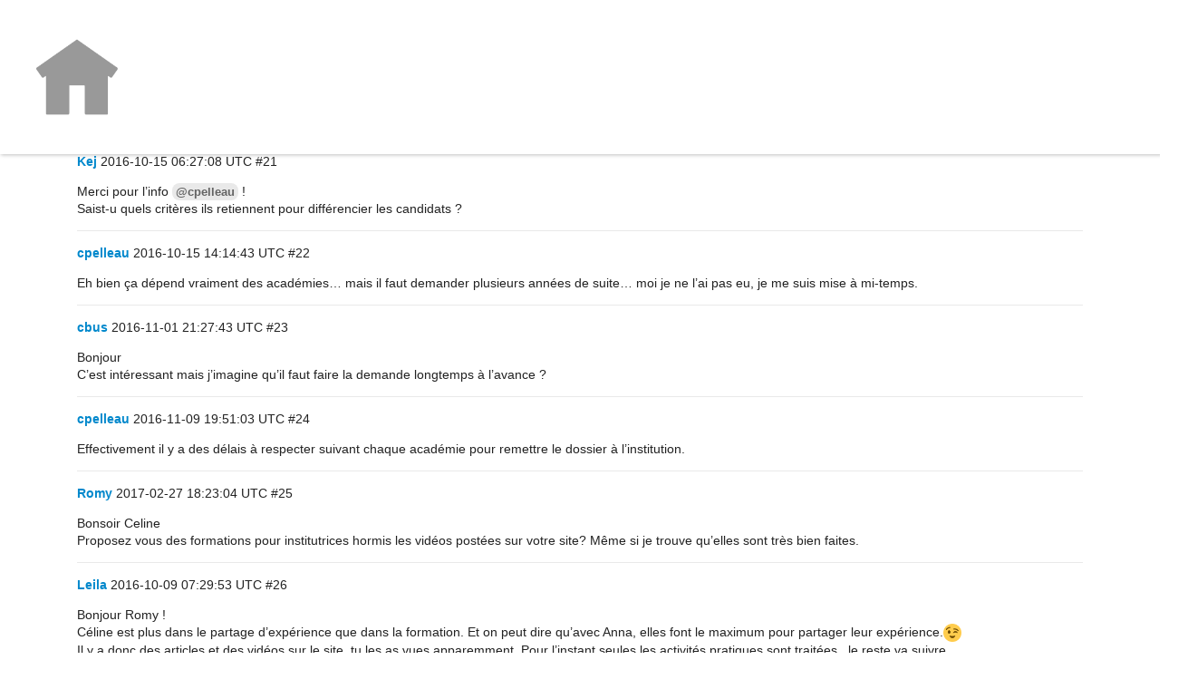

--- FILE ---
content_type: text/html; charset=utf-8
request_url: https://forum.celinealvarez.org/t/echanges-a-propos-des-differentes-formations/3410?page=2
body_size: 5856
content:
<!DOCTYPE html>
<html lang="fr">
  <head>
    <meta charset="utf-8">
    <title>Echanges à propos des différentes formations - Divers - Forum</title>
    <meta name="description" content="Pour compléter les informations théoriques et didactiques partagées sur le site, certains d&amp;#39;entre vous se questionnent concernant des formations qui seraient à même de les aider à poursuivre leur cheminement pédagogique. &amp;hellip;">
    <meta name="author" content="">
<meta name="generator" content="Discourse 2.0.0.beta3 - https://github.com/discourse/discourse version 62d1ba4fdbdd908055e727cf6cbc1990af45a8e0">
<link rel="icon" type="image/png" href="https://www.celinealvarez.org/favicon.png">
<link rel="apple-touch-icon" type="image/png" href="https://www.celinealvarez.org/images/logolois.png">
<link rel="icon" type="image/png" sizes="144x144" href="https://www.celinealvarez.org/images/logolois.png">
<meta name="theme-color" content="#ffffff">
<meta name="viewport" content="width=device-width, minimum-scale=1.0, maximum-scale=1.0, user-scalable=yes">
<link rel="canonical" href="https://forum.celinealvarez.org/t/echanges-a-propos-des-differentes-formations/3410?page=2" />
<script type="application/ld+json">{"@context":"http://schema.org","@type":"WebSite","url":"https://forum.celinealvarez.org","potentialAction":{"@type":"SearchAction","target":"https://forum.celinealvarez.org/search?q={search_term_string}","query-input":"required name=search_term_string"}}</script>
<link rel="search" type="application/opensearchdescription+xml" href="https://forum.celinealvarez.org/opensearch.xml" title="Forum Search">

        <link href="/stylesheets/desktop_7306062adb88adf7a2dabff4e0f6fad5ebfc45a7.css?__ws=forum.celinealvarez.org" media="all" rel="stylesheet" data-target="desktop"/>
    <script>
    // alert('head')
</script>
    
      <link rel="alternate" type="application/rss+xml" title="Flux RSS de « Echanges à propos des différentes formations »" href="https://forum.celinealvarez.org/t/echanges-a-propos-des-differentes-formations/3410.rss" />
  <meta property="og:site_name" content="Forum" />
<meta name="twitter:card" content="summary" />
<meta name="twitter:image" content="https://www.celinealvarez.org/images/shareforum.png" />
<meta property="og:image" content="https://www.celinealvarez.org/images/shareforum.png" />
<meta property="og:url" content="https://forum.celinealvarez.org/t/echanges-a-propos-des-differentes-formations/3410?page=2" />
<meta name="twitter:url" content="https://forum.celinealvarez.org/t/echanges-a-propos-des-differentes-formations/3410?page=2" />
<meta property="og:title" content="Echanges à propos des différentes formations" />
<meta name="twitter:title" content="Echanges à propos des différentes formations" />
<meta property="og:description" content="Merci pour l’info @cpelleau !  Saist-u quels critères ils retiennent pour différencier les candidats ?" />
<meta name="twitter:description" content="Merci pour l’info @cpelleau !  Saist-u quels critères ils retiennent pour différencier les candidats ?" />
<meta name="twitter:label1" value="Temps de lecture" />
<meta name="twitter:data1" value="22 mins 🕑" />
<meta name="twitter:label2" value="J&#39;aime" />
<meta name="twitter:data2" value="138 ❤" />
<meta property="og:ignore_canonical" content="true" />

      <link rel="prev" href="/t/echanges-a-propos-des-differentes-formations/3410">
      <link rel="next" href="/t/echanges-a-propos-des-differentes-formations/3410?page=3">

  </head>
  <body class="crawler">
    

    <header>
      <a href="/"><img src="https://www.celinealvarez.org/images/homeforum2.png" alt="Forum" id="site-logo" style="max-width: 150px;"></a>
    </header>
    <div id="main-outlet" class="wrap">
      <h1>
  <a href="/t/echanges-a-propos-des-differentes-formations/3410">Echanges à propos des différentes formations</a>
</h1>

<div id='breadcrumbs'>
    <div id="breadcrumb-0" itemscope itemtype="http://data-vocabulary.org/Breadcrumb"
>
      <a href="/c/divers" itemprop="url">
        <span itemprop="title">Divers</span>
      </a>
    </div>
</div>





<hr>


  <div itemscope itemtype='http://schema.org/DiscussionForumPosting'>
      <div class='creator'>
        <span>
          <a href='/u/Kej'><b itemprop='author'>Kej</b></a>
           
           <time datetime='2016-10-15T06:27:08Z' itemprop='datePublished'>
             2016-10-15 06:27:08 UTC
           </time>
        </span>
        <span itemprop='position'>#21</span>
      </div>
      <div class='post' itemprop='articleBody'>
        <p>Merci pour l’info <a class="mention" href="/u/cpelleau">@cpelleau</a> !<br>
Saist-u quels critères ils retiennent pour différencier les candidats ?</p>
      </div>
      <meta itemprop='interactionCount' content='UserLikes:0'>
      <meta itemprop='interactionCount' content='UserComments:2'>
      <meta itemprop='headline' content='Echanges à propos des différentes formations'>
      <hr>
  </div>
  <div itemscope itemtype='http://schema.org/DiscussionForumPosting'>
      <div class='creator'>
        <span>
          <a href='/u/cpelleau'><b itemprop='author'>cpelleau</b></a>
           
           <time datetime='2016-10-15T14:14:43Z' itemprop='datePublished'>
             2016-10-15 14:14:43 UTC
           </time>
        </span>
        <span itemprop='position'>#22</span>
      </div>
      <div class='post' itemprop='articleBody'>
        <p>Eh bien ça dépend vraiment des académies… mais il faut demander plusieurs années de suite… moi je ne l’ai pas eu, je me suis mise à mi-temps.</p>
      </div>
      <meta itemprop='interactionCount' content='UserLikes:0'>
      <meta itemprop='interactionCount' content='UserComments:0'>
      <meta itemprop='headline' content='Echanges à propos des différentes formations'>
      <hr>
  </div>
  <div itemscope itemtype='http://schema.org/DiscussionForumPosting'>
      <div class='creator'>
        <span>
          <a href='/u/cbus'><b itemprop='author'>cbus</b></a>
           
           <time datetime='2016-11-01T21:27:43Z' itemprop='datePublished'>
             2016-11-01 21:27:43 UTC
           </time>
        </span>
        <span itemprop='position'>#23</span>
      </div>
      <div class='post' itemprop='articleBody'>
        <p>Bonjour<br>
C’est intéressant mais j’imagine qu’il faut faire la demande longtemps à l’avance ?</p>
      </div>
      <meta itemprop='interactionCount' content='UserLikes:0'>
      <meta itemprop='interactionCount' content='UserComments:1'>
      <meta itemprop='headline' content='Echanges à propos des différentes formations'>
      <hr>
  </div>
  <div itemscope itemtype='http://schema.org/DiscussionForumPosting'>
      <div class='creator'>
        <span>
          <a href='/u/cpelleau'><b itemprop='author'>cpelleau</b></a>
           
           <time datetime='2016-11-09T19:51:03Z' itemprop='datePublished'>
             2016-11-09 19:51:03 UTC
           </time>
        </span>
        <span itemprop='position'>#24</span>
      </div>
      <div class='post' itemprop='articleBody'>
        <p>Effectivement il y a des délais à respecter suivant chaque académie pour remettre le dossier à l’institution.</p>
      </div>
      <meta itemprop='interactionCount' content='UserLikes:0'>
      <meta itemprop='interactionCount' content='UserComments:0'>
      <meta itemprop='headline' content='Echanges à propos des différentes formations'>
      <hr>
  </div>
  <div itemscope itemtype='http://schema.org/DiscussionForumPosting'>
      <div class='creator'>
        <span>
          <a href='/u/Romy'><b itemprop='author'>Romy</b></a>
           
           <time datetime='2017-02-27T18:23:04Z' itemprop='datePublished'>
             2017-02-27 18:23:04 UTC
           </time>
        </span>
        <span itemprop='position'>#25</span>
      </div>
      <div class='post' itemprop='articleBody'>
        <p>Bonsoir Celine<br>
Proposez vous des formations pour institutrices hormis les vidéos postées sur votre site? Même si je trouve  qu’elles sont très bien faites.</p>
      </div>
      <meta itemprop='interactionCount' content='UserLikes:0'>
      <meta itemprop='interactionCount' content='UserComments:0'>
      <meta itemprop='headline' content='Echanges à propos des différentes formations'>
      <hr>
  </div>
  <div itemscope itemtype='http://schema.org/DiscussionForumPosting'>
      <div class='creator'>
        <span>
          <a href='/u/Leila'><b itemprop='author'>Leila</b></a>
           
           <time datetime='2016-10-09T07:29:53Z' itemprop='datePublished'>
             2016-10-09 07:29:53 UTC
           </time>
        </span>
        <span itemprop='position'>#26</span>
      </div>
      <div class='post' itemprop='articleBody'>
        <p>Bonjour Romy !<br>
Céline est plus dans le partage d’expérience que dans la formation. Et on peut dire qu’avec Anna, elles font le maximum pour partager leur expérience.<img src="https://forum.celinealvarez.org/images/emoji/twitter/wink.png?v=5" title=":wink:" class="emoji" alt=":wink:"><br>
Il y a donc des articles et des vidéos sur le site, tu les as vues apparemment. Pour l’instant seules les activités pratiques sont traitées , le reste va suivre.<br>
Il y a le livre bien sûr que je te conseille.<br>
Deux séminaires ont été organisés, un l’été dernier et un autre cet été. Les vidéos de celui de l’été dernier qui était plus théorique sont déjà en ligne <a href="https://www.celinealvarez.org/17-videos-pour-demarrer">ici</a>. Les vidéos de celui de cet été, qui était sur un contenu didactique sont en cours de montage… patience. Ce sera mis en ligne courant 2017.<br>
Sinon Céline intervient de temps en temps pour l’Éducation Nationale, les dates sont aussi sur le site, il faut surveiller <a href="https://www.celinealvarez.org/interventions">ici</a>. Tu peux t’inscrire à la newsletter si tu veux être mise au courant par mail.</p>
<p>Je rajoute (bien que ça n’a pas l’air d’être ton cas) que si tu n’arrives pas à lire les vidéos depuis le site (c’est mon cas, j’ai un vieux navigateur qui ne sais pas ce qui est bon!), toutes les vidéos sont aussi en ligne sur la <a href="https://www.youtube.com/channel/UChh9mxzY_-iMWyI9IL_ax_Q">chaîne youtube de Céline Alvarez</a>.</p>
<p>Voilà voilà… ce que j’en sais ! <img src="https://forum.celinealvarez.org/images/emoji/twitter/kissing_heart.png?v=5" title=":kissing_heart:" class="emoji" alt=":kissing_heart:"></p>
      </div>
      <meta itemprop='interactionCount' content='UserLikes:4'>
      <meta itemprop='interactionCount' content='UserComments:0'>
      <meta itemprop='headline' content='Echanges à propos des différentes formations'>
      <hr>
  </div>
  <div itemscope itemtype='http://schema.org/DiscussionForumPosting'>
      <div class='creator'>
        <span>
          <a href='/u/Romy'><b itemprop='author'>Romy</b></a>
           
           <time datetime='2016-10-09T11:59:52Z' itemprop='datePublished'>
             2016-10-09 11:59:52 UTC
           </time>
        </span>
        <span itemprop='position'>#27</span>
      </div>
      <div class='post' itemprop='articleBody'>
        <p>Merci Leila<br>
D’avoir répondu aussi vite à mon mail.<br>
J’ai le livre à la maison que je n’ai pas encore terminé et que je trouve très bien.<br>
Je vais suivre tes conseils et patienter un peu en attendant la suite! <img src="https://forum.celinealvarez.org/images/emoji/twitter/slight_smile.png?v=5" title=":slight_smile:" class="emoji" alt=":slight_smile:"><br>
Belle journée</p>
      </div>
      <meta itemprop='interactionCount' content='UserLikes:0'>
      <meta itemprop='interactionCount' content='UserComments:0'>
      <meta itemprop='headline' content='Echanges à propos des différentes formations'>
      <hr>
  </div>
  <div itemscope itemtype='http://schema.org/DiscussionForumPosting'>
      <div class='creator'>
        <span>
          <a href='/u/Faw'><b itemprop='author'>Faw</b></a>
           
           <time datetime='2017-02-27T18:23:40Z' itemprop='datePublished'>
             2017-02-27 18:23:40 UTC
           </time>
        </span>
        <span itemprop='position'>#28</span>
      </div>
      <div class='post' itemprop='articleBody'>
        <p>Alors, nos Atsem de l’école ( nous travaillons en ateliers autonomes dans nos 3 classes) ont eu leur évaluation aujourd’hui.Le responsable mairie leur a dit qu’elles pourraient prétendre à une formation de type Montessori si elles en trouvaient une et qu’elles pouvaient postuler.Savez vous si cela existe en Seine Maritime ? Nous sommes à Fecamp.<br>
Merci</p>
      </div>
      <meta itemprop='interactionCount' content='UserLikes:0'>
      <meta itemprop='interactionCount' content='UserComments:1'>
      <meta itemprop='headline' content='Echanges à propos des différentes formations'>
      <hr>
  </div>
  <div itemscope itemtype='http://schema.org/DiscussionForumPosting'>
      <div class='creator'>
        <span>
          <a href='/u/Cindy'><b itemprop='author'>Cindy</b></a>
           
           <time datetime='2017-02-27T18:24:52Z' itemprop='datePublished'>
             2017-02-27 18:24:52 UTC
           </time>
        </span>
        <span itemprop='position'>#29</span>
      </div>
      <div class='post' itemprop='articleBody'>
        <p>Bonjour,</p>
<p>Je souhaiterais faire une formation Montessori, particulièrement pour les enfants 0-3 ans.</p>
<p>J’ai repéré sur le site <a href="http://www.apprendre-montessori.fr/" rel="nofollow noopener">http://www.apprendre-montessori.fr/</a> une formation sur deux jours à 270€ par Sylvie d’Esclaibes, qui peut être financée par le pôle emploi (ça c’est une bonne info <img src="https://forum.celinealvarez.org/images/emoji/twitter/wink.png?v=5" title=":wink:" class="emoji" alt=":wink:"> ). Des avis sur cette formation ?</p>
<p>Est-ce que vous connaissez d’autres formations ? Retour d’expérience ?</p>
<p>Merci</p>
      </div>
      <meta itemprop='interactionCount' content='UserLikes:1'>
      <meta itemprop='interactionCount' content='UserComments:1'>
      <meta itemprop='headline' content='Echanges à propos des différentes formations'>
      <hr>
  </div>
  <div itemscope itemtype='http://schema.org/DiscussionForumPosting'>
      <div class='creator'>
        <span>
          <a href='/u/Phanie21'><b itemprop='author'>Phanie21</b></a>
           
           <time datetime='2016-11-15T23:25:11Z' itemprop='datePublished'>
             2016-11-15 23:25:11 UTC
           </time>
        </span>
        <span itemprop='position'>#30</span>
      </div>
      <div class='post' itemprop='articleBody'>
        <p>Bonjour,<br>
Je veux bien suivre le file de la conversation car je suis moi même très intéressé par la même formation mais je n’ai pas de retour donc je me posais des questions aussi !!</p>
      </div>
      <meta itemprop='interactionCount' content='UserLikes:0'>
      <meta itemprop='interactionCount' content='UserComments:0'>
      <meta itemprop='headline' content='Echanges à propos des différentes formations'>
      <hr>
  </div>
  <div itemscope itemtype='http://schema.org/DiscussionForumPosting'>
      <div class='creator'>
        <span>
          <a href='/u/lunette'><b itemprop='author'>lunette</b></a>
           
           <time datetime='2016-11-16T08:31:00Z' itemprop='datePublished'>
             2016-11-16 08:31:00 UTC
           </time>
        </span>
        <span itemprop='position'>#31</span>
      </div>
      <div class='post' itemprop='articleBody'>
        <p>J’étais passée par l’association Tendres Liens (je ne sais pas si elle existe encore… Lyon) sinon il y a l’association “le Coin Montessori” près de Toulouse je crois.</p>
      </div>
      <meta itemprop='interactionCount' content='UserLikes:0'>
      <meta itemprop='interactionCount' content='UserComments:0'>
      <meta itemprop='headline' content='Echanges à propos des différentes formations'>
      <hr>
  </div>
  <div itemscope itemtype='http://schema.org/DiscussionForumPosting'>
      <div class='creator'>
        <span>
          <a href='/u/Cindy'><b itemprop='author'>Cindy</b></a>
           
           <time datetime='2016-11-16T09:44:11Z' itemprop='datePublished'>
             2016-11-16 09:44:11 UTC
           </time>
        </span>
        <span itemprop='position'>#32</span>
      </div>
      <div class='post' itemprop='articleBody'>
        <p>Merci de votre réponse mais je suis de Paris <img src="https://forum.celinealvarez.org/images/emoji/twitter/confused.png?v=5" title=":confused:" class="emoji" alt=":confused:"></p>
      </div>
      <meta itemprop='interactionCount' content='UserLikes:0'>
      <meta itemprop='interactionCount' content='UserComments:0'>
      <meta itemprop='headline' content='Echanges à propos des différentes formations'>
      <hr>
  </div>
  <div itemscope itemtype='http://schema.org/DiscussionForumPosting'>
      <div class='creator'>
        <span>
          <a href='/u/softsoph'><b itemprop='author'>softsoph</b></a>
           
           <time datetime='2016-11-16T10:30:53Z' itemprop='datePublished'>
             2016-11-16 10:30:53 UTC
           </time>
        </span>
        <span itemprop='position'>#33</span>
      </div>
      <div class='post' itemprop='articleBody'>
        <p>Bonjour, J’ai fait la formation de Sylvie d’Esclaibes. On apprend les bases importantes et c’est vraiment intéressant. Mais une formation de deux jours ne suffit pas. Moi je me sers du gros livre orange de l’Ecole Vivante pour le pas à pas du quotidien et de l’utilisation de chaque matériel. C’est top.</p>
      </div>
      <meta itemprop='interactionCount' content='UserLikes:1'>
      <meta itemprop='interactionCount' content='UserComments:0'>
      <meta itemprop='headline' content='Echanges à propos des différentes formations'>
      <hr>
  </div>
  <div itemscope itemtype='http://schema.org/DiscussionForumPosting'>
      <div class='creator'>
        <span>
          <a href='/u/softsoph'><b itemprop='author'>softsoph</b></a>
           
           <time datetime='2016-11-16T19:19:47Z' itemprop='datePublished'>
             2016-11-16 19:19:47 UTC
           </time>
        </span>
        <span itemprop='position'>#36</span>
      </div>
      <div class='post' itemprop='articleBody'>
        <p><a class="mention" href="/u/cindy">@Cindy</a> Le livre s’appelle Montessori Pas à Pas - 2-6 ans. On ne le trouve que par correspondance, sur le site <a href="http://ecole-vivante.com" rel="nofollow noopener">ecole-vivante.com</a>. Franchement, moi, c’est ma bible. Oui, ça vaut le coup !</p>
      </div>
      <meta itemprop='interactionCount' content='UserLikes:4'>
      <meta itemprop='interactionCount' content='UserComments:1'>
      <meta itemprop='headline' content='Echanges à propos des différentes formations'>
      <hr>
  </div>
  <div itemscope itemtype='http://schema.org/DiscussionForumPosting'>
      <div class='creator'>
        <span>
          <a href='/u/Phanie21'><b itemprop='author'>Phanie21</b></a>
           
           <time datetime='2016-11-16T21:17:05Z' itemprop='datePublished'>
             2016-11-16 21:17:05 UTC
           </time>
        </span>
        <span itemprop='position'>#37</span>
      </div>
      <div class='post' itemprop='articleBody'>
        <p>Le oui ça vaut le coup c’est pour la formation ou pour le livre? Merci car je suis sur le point de valider aussi.</p>
      </div>
      <meta itemprop='interactionCount' content='UserLikes:0'>
      <meta itemprop='interactionCount' content='UserComments:0'>
      <meta itemprop='headline' content='Echanges à propos des différentes formations'>
      <hr>
  </div>
  <div itemscope itemtype='http://schema.org/DiscussionForumPosting'>
      <div class='creator'>
        <span>
          <a href='/u/ISGU'><b itemprop='author'>ISGU</b></a>
           
           <time datetime='2017-02-27T11:47:56Z' itemprop='datePublished'>
             2017-02-27 11:47:56 UTC
           </time>
        </span>
        <span itemprop='position'>#38</span>
      </div>
      <div class='post' itemprop='articleBody'>
        <aside class="quote" data-post="6" data-topic="1519">
<div class="title">
<div class="quote-controls"></div>
<img alt width="20" height="20" src="https://forum.celinealvarez.org/user_avatar/forum.celinealvarez.org/helene35/40/70_1.png" class="avatar">
</div>
<blockquote>
<p>vous</p>
</blockquote>
</aside>
<p>Bonjour <a class="mention" href="/u/cindy">@Cindy</a>, peut être que vous avez trouvé pour la formation! Il y a l’association Gribouille qui est sur la région parisienne.</p>
      </div>
      <meta itemprop='interactionCount' content='UserLikes:0'>
      <meta itemprop='interactionCount' content='UserComments:0'>
      <meta itemprop='headline' content='Echanges à propos des différentes formations'>
      <hr>
  </div>
  <div itemscope itemtype='http://schema.org/DiscussionForumPosting'>
      <div class='creator'>
        <span>
          <a href='/u/candychan'><b itemprop='author'>candychan</b></a>
           
           <time datetime='2017-02-27T18:25:57Z' itemprop='datePublished'>
             2017-02-27 18:25:57 UTC
           </time>
        </span>
        <span itemprop='position'>#39</span>
      </div>
      <div class='post' itemprop='articleBody'>
        <p>Bonjour tout le monde,<br>
Avez-vous déjà essayé la sherwood formation (pédagogie montessori) ? Connaissez-vous des formations à distance agréées par l’AMI ? Je vous remercie d’avance.<br>
Bonne soirée.</p>
      </div>
      <meta itemprop='interactionCount' content='UserLikes:0'>
      <meta itemprop='interactionCount' content='UserComments:0'>
      <meta itemprop='headline' content='Echanges à propos des différentes formations'>
      <hr>
  </div>
  <div itemscope itemtype='http://schema.org/DiscussionForumPosting'>
      <div class='creator'>
        <span>
          <a href='/u/Sama'><b itemprop='author'>Sama</b></a>
           
           <time datetime='2017-02-27T18:27:04Z' itemprop='datePublished'>
             2017-02-27 18:27:04 UTC
           </time>
        </span>
        <span itemprop='position'>#40</span>
      </div>
      <div class='post' itemprop='articleBody'>
        <p>Bonjour,</p>
<p>Je cherche à me lancer dans une formation (si possible subventionnée) basée sur l’éducation positive et les lois naturelles de l’enfant etc… quelqu’un aurait il une piste sur comment se former? L’idée plus tard serait de pouvoir ouvrir une classe (et à long terme une école voir plus) dans les pays du Maghreb et du Moyen-Orient où malheureusement l’éducation de base (maternelle/primaire) manque de moyen et de connaissance sur ce domaine. D’avance merci <img src="https://forum.celinealvarez.org/images/emoji/twitter/wink.png?v=5" title=":wink:" class="emoji" alt=":wink:"></p>
      </div>
      <meta itemprop='interactionCount' content='UserLikes:0'>
      <meta itemprop='interactionCount' content='UserComments:0'>
      <meta itemprop='headline' content='Echanges à propos des différentes formations'>
      <hr>
  </div>
  <div itemscope itemtype='http://schema.org/DiscussionForumPosting'>
      <div class='creator'>
        <span>
          <a href='/u/Helene35'><b itemprop='author'>Helene35</b></a>
           
           <time datetime='2017-01-06T18:42:59Z' itemprop='datePublished'>
             2017-01-06 18:42:59 UTC
           </time>
        </span>
        <span itemprop='position'>#41</span>
      </div>
      <div class='post' itemprop='articleBody'>
        <p>Bonjour</p>
<p>Tu as toutes les vidéos que Céline met à disposition sur le site pour une première base, ensuite, tu peux lire différents ouvrages pour approfondir la réflexion (un liste non exhaustive <a href="https://forum.celinealvarez.org/t/bibliographie-en-lien-avec-les-lois-naturelles-de-lenfant/1567">ici</a>)</p>
<p>Bon courage pour tes projets</p>
      </div>
      <meta itemprop='interactionCount' content='UserLikes:0'>
      <meta itemprop='interactionCount' content='UserComments:0'>
      <meta itemprop='headline' content='Echanges à propos des différentes formations'>
      <hr>
  </div>
  <div itemscope itemtype='http://schema.org/DiscussionForumPosting'>
      <div class='creator'>
        <span>
          <a href='/u/MaiteCarmen'><b itemprop='author'>MaiteCarmen</b></a>
           
           <time datetime='2017-02-27T18:28:04Z' itemprop='datePublished'>
             2017-02-27 18:28:04 UTC
           </time>
        </span>
        <span itemprop='position'>#42</span>
      </div>
      <div class='post' itemprop='articleBody'>
        <p>Bonjour à toutes, bonjour à tous,<br>
Après une longue recherche sur le forum et n’ayant rien trouvé je lance un nouveau sujet. Je suis actuellement enseignante dans une école internationale à l’étranger mais je souhaite rentrer en France pour suivre une formation d’éducatrice Montessori.<br>
Je viens donc ici espérant trouver des conseils sur les formations à suivre. Il y a un choix immense (hors A.M.I. qui n’est pas dans mon budget) et je ne sais pas trop m’y retrouver. Quels sont les critères pour ne pas se tromper? Est-ce que cela a un sens de commencer par les 0-3, puis les 3-6, puis les 6-12 ou pas nécessairement?<br>
Merci pour vos conseils!!!<br>
Maïté</p>
      </div>
      <meta itemprop='interactionCount' content='UserLikes:0'>
      <meta itemprop='interactionCount' content='UserComments:0'>
      <meta itemprop='headline' content='Echanges à propos des différentes formations'>
      <hr>
  </div>

  <div role='navigation' itemscope itemtype='http://schema.org/SiteNavigationElement'>
      <span itemprop='url'><a rel="prev" itemprop="name" href="/t/echanges-a-propos-des-differentes-formations/3410">← page précédente</a></span>
      <span itemprop='url'><b><a rel="next" itemprop="name" href="/t/echanges-a-propos-des-differentes-formations/3410?page=3">page suivante →</a></b></span>
  </div>





    </div>
    <footer class="container">
      <nav itemscope itemtype='http://schema.org/SiteNavigationElement'>
        <a href='/'>Accueil</a>
        <a href="/categories">Catégories</a>
        <a href="/guidelines">FAQ/Charte</a>
        <a href="/tos">Conditions générales d&#39;utilisation</a>
        <a href="/privacy">Politique de confidentialité</a>
      </nav>
      <p>Propulsé par <a href="https://www.discourse.org">Discourse</a>, nécessite l'activation de JavaScript </p>
    </footer>
    <script>
    var url = 'https://forum.celinealvarez.org/groups/niveau_confiance_0/members.json?api_key=b3604e32e36e8425d33019110dad24e6ce3c7476f4326cc2c29f365e32fbf8fb&api_username=Matthieu'
    
    $.ajax(url).then(function (json) { 
        $('#nb').text(json.meta.total)
    })
</script>
  </body>
  
</html>
